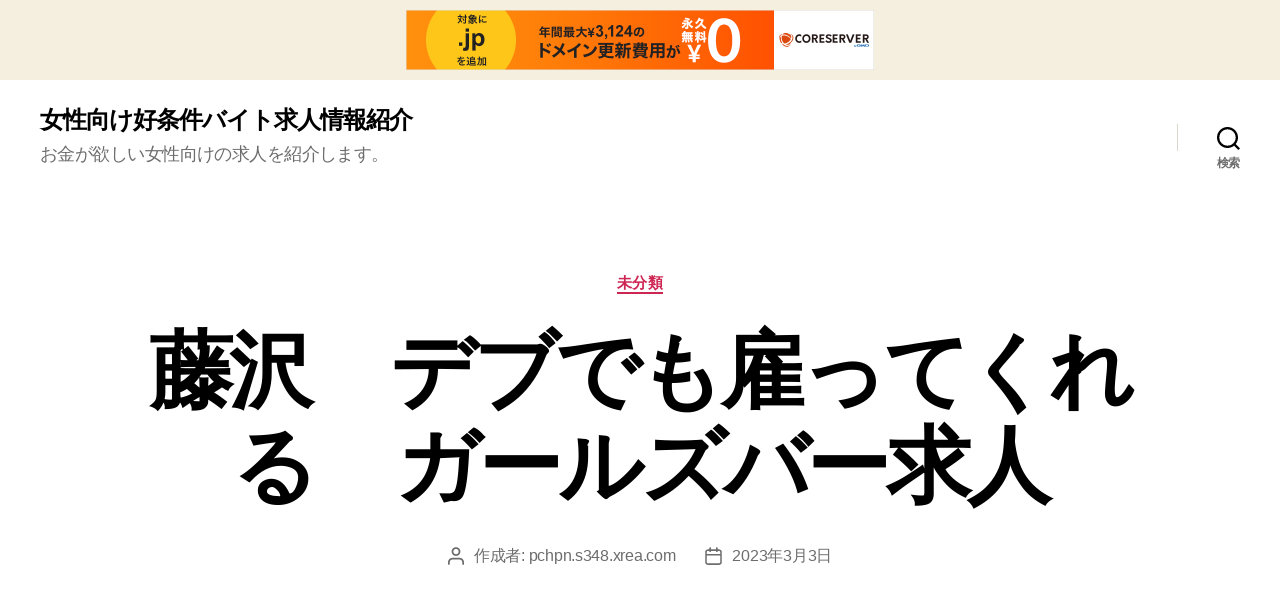

--- FILE ---
content_type: text/html; charset=UTF-8
request_url: http://pchpn.s348.xrea.com/?p=441
body_size: 12626
content:
<!DOCTYPE html>

<html class="no-js" lang="ja">

	<head>

		<meta charset="UTF-8">
		<meta name="viewport" content="width=device-width, initial-scale=1.0" >

		<link rel="profile" href="https://gmpg.org/xfn/11">

		<title>藤沢　デブでも雇ってくれる　ガールズバー求人 &#8211; 女性向け好条件バイト求人情報紹介</title>
<meta name='robots' content='max-image-preview:large' />
<link rel="alternate" type="application/rss+xml" title="女性向け好条件バイト求人情報紹介 &raquo; フィード" href="http://pchpn.s348.xrea.com/?feed=rss2" />
<link rel="alternate" type="application/rss+xml" title="女性向け好条件バイト求人情報紹介 &raquo; コメントフィード" href="http://pchpn.s348.xrea.com/?feed=comments-rss2" />
<script>
window._wpemojiSettings = {"baseUrl":"https:\/\/s.w.org\/images\/core\/emoji\/14.0.0\/72x72\/","ext":".png","svgUrl":"https:\/\/s.w.org\/images\/core\/emoji\/14.0.0\/svg\/","svgExt":".svg","source":{"concatemoji":"http:\/\/pchpn.s348.xrea.com\/wp-includes\/js\/wp-emoji-release.min.js?ver=6.2.8"}};
/*! This file is auto-generated */
!function(e,a,t){var n,r,o,i=a.createElement("canvas"),p=i.getContext&&i.getContext("2d");function s(e,t){p.clearRect(0,0,i.width,i.height),p.fillText(e,0,0);e=i.toDataURL();return p.clearRect(0,0,i.width,i.height),p.fillText(t,0,0),e===i.toDataURL()}function c(e){var t=a.createElement("script");t.src=e,t.defer=t.type="text/javascript",a.getElementsByTagName("head")[0].appendChild(t)}for(o=Array("flag","emoji"),t.supports={everything:!0,everythingExceptFlag:!0},r=0;r<o.length;r++)t.supports[o[r]]=function(e){if(p&&p.fillText)switch(p.textBaseline="top",p.font="600 32px Arial",e){case"flag":return s("\ud83c\udff3\ufe0f\u200d\u26a7\ufe0f","\ud83c\udff3\ufe0f\u200b\u26a7\ufe0f")?!1:!s("\ud83c\uddfa\ud83c\uddf3","\ud83c\uddfa\u200b\ud83c\uddf3")&&!s("\ud83c\udff4\udb40\udc67\udb40\udc62\udb40\udc65\udb40\udc6e\udb40\udc67\udb40\udc7f","\ud83c\udff4\u200b\udb40\udc67\u200b\udb40\udc62\u200b\udb40\udc65\u200b\udb40\udc6e\u200b\udb40\udc67\u200b\udb40\udc7f");case"emoji":return!s("\ud83e\udef1\ud83c\udffb\u200d\ud83e\udef2\ud83c\udfff","\ud83e\udef1\ud83c\udffb\u200b\ud83e\udef2\ud83c\udfff")}return!1}(o[r]),t.supports.everything=t.supports.everything&&t.supports[o[r]],"flag"!==o[r]&&(t.supports.everythingExceptFlag=t.supports.everythingExceptFlag&&t.supports[o[r]]);t.supports.everythingExceptFlag=t.supports.everythingExceptFlag&&!t.supports.flag,t.DOMReady=!1,t.readyCallback=function(){t.DOMReady=!0},t.supports.everything||(n=function(){t.readyCallback()},a.addEventListener?(a.addEventListener("DOMContentLoaded",n,!1),e.addEventListener("load",n,!1)):(e.attachEvent("onload",n),a.attachEvent("onreadystatechange",function(){"complete"===a.readyState&&t.readyCallback()})),(e=t.source||{}).concatemoji?c(e.concatemoji):e.wpemoji&&e.twemoji&&(c(e.twemoji),c(e.wpemoji)))}(window,document,window._wpemojiSettings);
</script>
<style>
img.wp-smiley,
img.emoji {
	display: inline !important;
	border: none !important;
	box-shadow: none !important;
	height: 1em !important;
	width: 1em !important;
	margin: 0 0.07em !important;
	vertical-align: -0.1em !important;
	background: none !important;
	padding: 0 !important;
}
</style>
	<link rel='stylesheet' id='wp-block-library-css' href='http://pchpn.s348.xrea.com/wp-includes/css/dist/block-library/style.min.css?ver=6.2.8' media='all' />
<link rel='stylesheet' id='classic-theme-styles-css' href='http://pchpn.s348.xrea.com/wp-includes/css/classic-themes.min.css?ver=6.2.8' media='all' />
<style id='global-styles-inline-css'>
body{--wp--preset--color--black: #000000;--wp--preset--color--cyan-bluish-gray: #abb8c3;--wp--preset--color--white: #ffffff;--wp--preset--color--pale-pink: #f78da7;--wp--preset--color--vivid-red: #cf2e2e;--wp--preset--color--luminous-vivid-orange: #ff6900;--wp--preset--color--luminous-vivid-amber: #fcb900;--wp--preset--color--light-green-cyan: #7bdcb5;--wp--preset--color--vivid-green-cyan: #00d084;--wp--preset--color--pale-cyan-blue: #8ed1fc;--wp--preset--color--vivid-cyan-blue: #0693e3;--wp--preset--color--vivid-purple: #9b51e0;--wp--preset--color--accent: #cd2653;--wp--preset--color--primary: #000000;--wp--preset--color--secondary: #6d6d6d;--wp--preset--color--subtle-background: #dcd7ca;--wp--preset--color--background: #f5efe0;--wp--preset--gradient--vivid-cyan-blue-to-vivid-purple: linear-gradient(135deg,rgba(6,147,227,1) 0%,rgb(155,81,224) 100%);--wp--preset--gradient--light-green-cyan-to-vivid-green-cyan: linear-gradient(135deg,rgb(122,220,180) 0%,rgb(0,208,130) 100%);--wp--preset--gradient--luminous-vivid-amber-to-luminous-vivid-orange: linear-gradient(135deg,rgba(252,185,0,1) 0%,rgba(255,105,0,1) 100%);--wp--preset--gradient--luminous-vivid-orange-to-vivid-red: linear-gradient(135deg,rgba(255,105,0,1) 0%,rgb(207,46,46) 100%);--wp--preset--gradient--very-light-gray-to-cyan-bluish-gray: linear-gradient(135deg,rgb(238,238,238) 0%,rgb(169,184,195) 100%);--wp--preset--gradient--cool-to-warm-spectrum: linear-gradient(135deg,rgb(74,234,220) 0%,rgb(151,120,209) 20%,rgb(207,42,186) 40%,rgb(238,44,130) 60%,rgb(251,105,98) 80%,rgb(254,248,76) 100%);--wp--preset--gradient--blush-light-purple: linear-gradient(135deg,rgb(255,206,236) 0%,rgb(152,150,240) 100%);--wp--preset--gradient--blush-bordeaux: linear-gradient(135deg,rgb(254,205,165) 0%,rgb(254,45,45) 50%,rgb(107,0,62) 100%);--wp--preset--gradient--luminous-dusk: linear-gradient(135deg,rgb(255,203,112) 0%,rgb(199,81,192) 50%,rgb(65,88,208) 100%);--wp--preset--gradient--pale-ocean: linear-gradient(135deg,rgb(255,245,203) 0%,rgb(182,227,212) 50%,rgb(51,167,181) 100%);--wp--preset--gradient--electric-grass: linear-gradient(135deg,rgb(202,248,128) 0%,rgb(113,206,126) 100%);--wp--preset--gradient--midnight: linear-gradient(135deg,rgb(2,3,129) 0%,rgb(40,116,252) 100%);--wp--preset--duotone--dark-grayscale: url('#wp-duotone-dark-grayscale');--wp--preset--duotone--grayscale: url('#wp-duotone-grayscale');--wp--preset--duotone--purple-yellow: url('#wp-duotone-purple-yellow');--wp--preset--duotone--blue-red: url('#wp-duotone-blue-red');--wp--preset--duotone--midnight: url('#wp-duotone-midnight');--wp--preset--duotone--magenta-yellow: url('#wp-duotone-magenta-yellow');--wp--preset--duotone--purple-green: url('#wp-duotone-purple-green');--wp--preset--duotone--blue-orange: url('#wp-duotone-blue-orange');--wp--preset--font-size--small: 18px;--wp--preset--font-size--medium: 20px;--wp--preset--font-size--large: 26.25px;--wp--preset--font-size--x-large: 42px;--wp--preset--font-size--normal: 21px;--wp--preset--font-size--larger: 32px;--wp--preset--spacing--20: 0.44rem;--wp--preset--spacing--30: 0.67rem;--wp--preset--spacing--40: 1rem;--wp--preset--spacing--50: 1.5rem;--wp--preset--spacing--60: 2.25rem;--wp--preset--spacing--70: 3.38rem;--wp--preset--spacing--80: 5.06rem;--wp--preset--shadow--natural: 6px 6px 9px rgba(0, 0, 0, 0.2);--wp--preset--shadow--deep: 12px 12px 50px rgba(0, 0, 0, 0.4);--wp--preset--shadow--sharp: 6px 6px 0px rgba(0, 0, 0, 0.2);--wp--preset--shadow--outlined: 6px 6px 0px -3px rgba(255, 255, 255, 1), 6px 6px rgba(0, 0, 0, 1);--wp--preset--shadow--crisp: 6px 6px 0px rgba(0, 0, 0, 1);}:where(.is-layout-flex){gap: 0.5em;}body .is-layout-flow > .alignleft{float: left;margin-inline-start: 0;margin-inline-end: 2em;}body .is-layout-flow > .alignright{float: right;margin-inline-start: 2em;margin-inline-end: 0;}body .is-layout-flow > .aligncenter{margin-left: auto !important;margin-right: auto !important;}body .is-layout-constrained > .alignleft{float: left;margin-inline-start: 0;margin-inline-end: 2em;}body .is-layout-constrained > .alignright{float: right;margin-inline-start: 2em;margin-inline-end: 0;}body .is-layout-constrained > .aligncenter{margin-left: auto !important;margin-right: auto !important;}body .is-layout-constrained > :where(:not(.alignleft):not(.alignright):not(.alignfull)){max-width: var(--wp--style--global--content-size);margin-left: auto !important;margin-right: auto !important;}body .is-layout-constrained > .alignwide{max-width: var(--wp--style--global--wide-size);}body .is-layout-flex{display: flex;}body .is-layout-flex{flex-wrap: wrap;align-items: center;}body .is-layout-flex > *{margin: 0;}:where(.wp-block-columns.is-layout-flex){gap: 2em;}.has-black-color{color: var(--wp--preset--color--black) !important;}.has-cyan-bluish-gray-color{color: var(--wp--preset--color--cyan-bluish-gray) !important;}.has-white-color{color: var(--wp--preset--color--white) !important;}.has-pale-pink-color{color: var(--wp--preset--color--pale-pink) !important;}.has-vivid-red-color{color: var(--wp--preset--color--vivid-red) !important;}.has-luminous-vivid-orange-color{color: var(--wp--preset--color--luminous-vivid-orange) !important;}.has-luminous-vivid-amber-color{color: var(--wp--preset--color--luminous-vivid-amber) !important;}.has-light-green-cyan-color{color: var(--wp--preset--color--light-green-cyan) !important;}.has-vivid-green-cyan-color{color: var(--wp--preset--color--vivid-green-cyan) !important;}.has-pale-cyan-blue-color{color: var(--wp--preset--color--pale-cyan-blue) !important;}.has-vivid-cyan-blue-color{color: var(--wp--preset--color--vivid-cyan-blue) !important;}.has-vivid-purple-color{color: var(--wp--preset--color--vivid-purple) !important;}.has-black-background-color{background-color: var(--wp--preset--color--black) !important;}.has-cyan-bluish-gray-background-color{background-color: var(--wp--preset--color--cyan-bluish-gray) !important;}.has-white-background-color{background-color: var(--wp--preset--color--white) !important;}.has-pale-pink-background-color{background-color: var(--wp--preset--color--pale-pink) !important;}.has-vivid-red-background-color{background-color: var(--wp--preset--color--vivid-red) !important;}.has-luminous-vivid-orange-background-color{background-color: var(--wp--preset--color--luminous-vivid-orange) !important;}.has-luminous-vivid-amber-background-color{background-color: var(--wp--preset--color--luminous-vivid-amber) !important;}.has-light-green-cyan-background-color{background-color: var(--wp--preset--color--light-green-cyan) !important;}.has-vivid-green-cyan-background-color{background-color: var(--wp--preset--color--vivid-green-cyan) !important;}.has-pale-cyan-blue-background-color{background-color: var(--wp--preset--color--pale-cyan-blue) !important;}.has-vivid-cyan-blue-background-color{background-color: var(--wp--preset--color--vivid-cyan-blue) !important;}.has-vivid-purple-background-color{background-color: var(--wp--preset--color--vivid-purple) !important;}.has-black-border-color{border-color: var(--wp--preset--color--black) !important;}.has-cyan-bluish-gray-border-color{border-color: var(--wp--preset--color--cyan-bluish-gray) !important;}.has-white-border-color{border-color: var(--wp--preset--color--white) !important;}.has-pale-pink-border-color{border-color: var(--wp--preset--color--pale-pink) !important;}.has-vivid-red-border-color{border-color: var(--wp--preset--color--vivid-red) !important;}.has-luminous-vivid-orange-border-color{border-color: var(--wp--preset--color--luminous-vivid-orange) !important;}.has-luminous-vivid-amber-border-color{border-color: var(--wp--preset--color--luminous-vivid-amber) !important;}.has-light-green-cyan-border-color{border-color: var(--wp--preset--color--light-green-cyan) !important;}.has-vivid-green-cyan-border-color{border-color: var(--wp--preset--color--vivid-green-cyan) !important;}.has-pale-cyan-blue-border-color{border-color: var(--wp--preset--color--pale-cyan-blue) !important;}.has-vivid-cyan-blue-border-color{border-color: var(--wp--preset--color--vivid-cyan-blue) !important;}.has-vivid-purple-border-color{border-color: var(--wp--preset--color--vivid-purple) !important;}.has-vivid-cyan-blue-to-vivid-purple-gradient-background{background: var(--wp--preset--gradient--vivid-cyan-blue-to-vivid-purple) !important;}.has-light-green-cyan-to-vivid-green-cyan-gradient-background{background: var(--wp--preset--gradient--light-green-cyan-to-vivid-green-cyan) !important;}.has-luminous-vivid-amber-to-luminous-vivid-orange-gradient-background{background: var(--wp--preset--gradient--luminous-vivid-amber-to-luminous-vivid-orange) !important;}.has-luminous-vivid-orange-to-vivid-red-gradient-background{background: var(--wp--preset--gradient--luminous-vivid-orange-to-vivid-red) !important;}.has-very-light-gray-to-cyan-bluish-gray-gradient-background{background: var(--wp--preset--gradient--very-light-gray-to-cyan-bluish-gray) !important;}.has-cool-to-warm-spectrum-gradient-background{background: var(--wp--preset--gradient--cool-to-warm-spectrum) !important;}.has-blush-light-purple-gradient-background{background: var(--wp--preset--gradient--blush-light-purple) !important;}.has-blush-bordeaux-gradient-background{background: var(--wp--preset--gradient--blush-bordeaux) !important;}.has-luminous-dusk-gradient-background{background: var(--wp--preset--gradient--luminous-dusk) !important;}.has-pale-ocean-gradient-background{background: var(--wp--preset--gradient--pale-ocean) !important;}.has-electric-grass-gradient-background{background: var(--wp--preset--gradient--electric-grass) !important;}.has-midnight-gradient-background{background: var(--wp--preset--gradient--midnight) !important;}.has-small-font-size{font-size: var(--wp--preset--font-size--small) !important;}.has-medium-font-size{font-size: var(--wp--preset--font-size--medium) !important;}.has-large-font-size{font-size: var(--wp--preset--font-size--large) !important;}.has-x-large-font-size{font-size: var(--wp--preset--font-size--x-large) !important;}
.wp-block-navigation a:where(:not(.wp-element-button)){color: inherit;}
:where(.wp-block-columns.is-layout-flex){gap: 2em;}
.wp-block-pullquote{font-size: 1.5em;line-height: 1.6;}
</style>
<link rel='stylesheet' id='twentytwenty-style-css' href='http://pchpn.s348.xrea.com/wp-content/themes/twentytwenty/style.css?ver=1.5' media='all' />
<style id='twentytwenty-style-inline-css'>
.color-accent,.color-accent-hover:hover,.color-accent-hover:focus,:root .has-accent-color,.has-drop-cap:not(:focus):first-letter,.wp-block-button.is-style-outline,a { color: #cd2653; }blockquote,.border-color-accent,.border-color-accent-hover:hover,.border-color-accent-hover:focus { border-color: #cd2653; }button,.button,.faux-button,.wp-block-button__link,.wp-block-file .wp-block-file__button,input[type="button"],input[type="reset"],input[type="submit"],.bg-accent,.bg-accent-hover:hover,.bg-accent-hover:focus,:root .has-accent-background-color,.comment-reply-link { background-color: #cd2653; }.fill-children-accent,.fill-children-accent * { fill: #cd2653; }body,.entry-title a,:root .has-primary-color { color: #000000; }:root .has-primary-background-color { background-color: #000000; }cite,figcaption,.wp-caption-text,.post-meta,.entry-content .wp-block-archives li,.entry-content .wp-block-categories li,.entry-content .wp-block-latest-posts li,.wp-block-latest-comments__comment-date,.wp-block-latest-posts__post-date,.wp-block-embed figcaption,.wp-block-image figcaption,.wp-block-pullquote cite,.comment-metadata,.comment-respond .comment-notes,.comment-respond .logged-in-as,.pagination .dots,.entry-content hr:not(.has-background),hr.styled-separator,:root .has-secondary-color { color: #6d6d6d; }:root .has-secondary-background-color { background-color: #6d6d6d; }pre,fieldset,input,textarea,table,table *,hr { border-color: #dcd7ca; }caption,code,code,kbd,samp,.wp-block-table.is-style-stripes tbody tr:nth-child(odd),:root .has-subtle-background-background-color { background-color: #dcd7ca; }.wp-block-table.is-style-stripes { border-bottom-color: #dcd7ca; }.wp-block-latest-posts.is-grid li { border-top-color: #dcd7ca; }:root .has-subtle-background-color { color: #dcd7ca; }body:not(.overlay-header) .primary-menu > li > a,body:not(.overlay-header) .primary-menu > li > .icon,.modal-menu a,.footer-menu a, .footer-widgets a,#site-footer .wp-block-button.is-style-outline,.wp-block-pullquote:before,.singular:not(.overlay-header) .entry-header a,.archive-header a,.header-footer-group .color-accent,.header-footer-group .color-accent-hover:hover { color: #cd2653; }.social-icons a,#site-footer button:not(.toggle),#site-footer .button,#site-footer .faux-button,#site-footer .wp-block-button__link,#site-footer .wp-block-file__button,#site-footer input[type="button"],#site-footer input[type="reset"],#site-footer input[type="submit"] { background-color: #cd2653; }.header-footer-group,body:not(.overlay-header) #site-header .toggle,.menu-modal .toggle { color: #000000; }body:not(.overlay-header) .primary-menu ul { background-color: #000000; }body:not(.overlay-header) .primary-menu > li > ul:after { border-bottom-color: #000000; }body:not(.overlay-header) .primary-menu ul ul:after { border-left-color: #000000; }.site-description,body:not(.overlay-header) .toggle-inner .toggle-text,.widget .post-date,.widget .rss-date,.widget_archive li,.widget_categories li,.widget cite,.widget_pages li,.widget_meta li,.widget_nav_menu li,.powered-by-wordpress,.to-the-top,.singular .entry-header .post-meta,.singular:not(.overlay-header) .entry-header .post-meta a { color: #6d6d6d; }.header-footer-group pre,.header-footer-group fieldset,.header-footer-group input,.header-footer-group textarea,.header-footer-group table,.header-footer-group table *,.footer-nav-widgets-wrapper,#site-footer,.menu-modal nav *,.footer-widgets-outer-wrapper,.footer-top { border-color: #dcd7ca; }.header-footer-group table caption,body:not(.overlay-header) .header-inner .toggle-wrapper::before { background-color: #dcd7ca; }
body,input,textarea,button,.button,.faux-button,.wp-block-button__link,.wp-block-file__button,.has-drop-cap:not(:focus)::first-letter,.has-drop-cap:not(:focus)::first-letter,.entry-content .wp-block-archives,.entry-content .wp-block-categories,.entry-content .wp-block-cover-image,.entry-content .wp-block-latest-comments,.entry-content .wp-block-latest-posts,.entry-content .wp-block-pullquote,.entry-content .wp-block-quote.is-large,.entry-content .wp-block-quote.is-style-large,.entry-content .wp-block-archives *,.entry-content .wp-block-categories *,.entry-content .wp-block-latest-posts *,.entry-content .wp-block-latest-comments *,.entry-content p,.entry-content ol,.entry-content ul,.entry-content dl,.entry-content dt,.entry-content cite,.entry-content figcaption,.entry-content .wp-caption-text,.comment-content p,.comment-content ol,.comment-content ul,.comment-content dl,.comment-content dt,.comment-content cite,.comment-content figcaption,.comment-content .wp-caption-text,.widget_text p,.widget_text ol,.widget_text ul,.widget_text dl,.widget_text dt,.widget-content .rssSummary,.widget-content cite,.widget-content figcaption,.widget-content .wp-caption-text { font-family: sans-serif; }
</style>
<link rel='stylesheet' id='twentytwenty-print-style-css' href='http://pchpn.s348.xrea.com/wp-content/themes/twentytwenty/print.css?ver=1.5' media='print' />
<script src='http://pchpn.s348.xrea.com/wp-content/themes/twentytwenty/assets/js/index.js?ver=1.5' id='twentytwenty-js-js' async></script>
<link rel="https://api.w.org/" href="http://pchpn.s348.xrea.com/index.php?rest_route=/" /><link rel="alternate" type="application/json" href="http://pchpn.s348.xrea.com/index.php?rest_route=/wp/v2/posts/441" /><link rel="EditURI" type="application/rsd+xml" title="RSD" href="http://pchpn.s348.xrea.com/xmlrpc.php?rsd" />
<link rel="wlwmanifest" type="application/wlwmanifest+xml" href="http://pchpn.s348.xrea.com/wp-includes/wlwmanifest.xml" />
<meta name="generator" content="WordPress 6.2.8" />
<link rel="canonical" href="http://pchpn.s348.xrea.com/?p=441" />
<link rel='shortlink' href='http://pchpn.s348.xrea.com/?p=441' />
<link rel="alternate" type="application/json+oembed" href="http://pchpn.s348.xrea.com/index.php?rest_route=%2Foembed%2F1.0%2Fembed&#038;url=http%3A%2F%2Fpchpn.s348.xrea.com%2F%3Fp%3D441" />
<link rel="alternate" type="text/xml+oembed" href="http://pchpn.s348.xrea.com/index.php?rest_route=%2Foembed%2F1.0%2Fembed&#038;url=http%3A%2F%2Fpchpn.s348.xrea.com%2F%3Fp%3D441&#038;format=xml" />
	<script>document.documentElement.className = document.documentElement.className.replace( 'no-js', 'js' );</script>
	
	
<script type="text/javascript" charset="UTF-8" src="//cache1.value-domain.com/xrea_header.js" async="async"></script>
</head>

	<body class="post-template-default single single-post postid-441 single-format-standard wp-embed-responsive singular enable-search-modal missing-post-thumbnail has-single-pagination showing-comments show-avatars footer-top-visible">

		<a class="skip-link screen-reader-text" href="#site-content">コンテンツへスキップ</a><svg xmlns="http://www.w3.org/2000/svg" viewBox="0 0 0 0" width="0" height="0" focusable="false" role="none" style="visibility: hidden; position: absolute; left: -9999px; overflow: hidden;" ><defs><filter id="wp-duotone-dark-grayscale"><feColorMatrix color-interpolation-filters="sRGB" type="matrix" values=" .299 .587 .114 0 0 .299 .587 .114 0 0 .299 .587 .114 0 0 .299 .587 .114 0 0 " /><feComponentTransfer color-interpolation-filters="sRGB" ><feFuncR type="table" tableValues="0 0.49803921568627" /><feFuncG type="table" tableValues="0 0.49803921568627" /><feFuncB type="table" tableValues="0 0.49803921568627" /><feFuncA type="table" tableValues="1 1" /></feComponentTransfer><feComposite in2="SourceGraphic" operator="in" /></filter></defs></svg><svg xmlns="http://www.w3.org/2000/svg" viewBox="0 0 0 0" width="0" height="0" focusable="false" role="none" style="visibility: hidden; position: absolute; left: -9999px; overflow: hidden;" ><defs><filter id="wp-duotone-grayscale"><feColorMatrix color-interpolation-filters="sRGB" type="matrix" values=" .299 .587 .114 0 0 .299 .587 .114 0 0 .299 .587 .114 0 0 .299 .587 .114 0 0 " /><feComponentTransfer color-interpolation-filters="sRGB" ><feFuncR type="table" tableValues="0 1" /><feFuncG type="table" tableValues="0 1" /><feFuncB type="table" tableValues="0 1" /><feFuncA type="table" tableValues="1 1" /></feComponentTransfer><feComposite in2="SourceGraphic" operator="in" /></filter></defs></svg><svg xmlns="http://www.w3.org/2000/svg" viewBox="0 0 0 0" width="0" height="0" focusable="false" role="none" style="visibility: hidden; position: absolute; left: -9999px; overflow: hidden;" ><defs><filter id="wp-duotone-purple-yellow"><feColorMatrix color-interpolation-filters="sRGB" type="matrix" values=" .299 .587 .114 0 0 .299 .587 .114 0 0 .299 .587 .114 0 0 .299 .587 .114 0 0 " /><feComponentTransfer color-interpolation-filters="sRGB" ><feFuncR type="table" tableValues="0.54901960784314 0.98823529411765" /><feFuncG type="table" tableValues="0 1" /><feFuncB type="table" tableValues="0.71764705882353 0.25490196078431" /><feFuncA type="table" tableValues="1 1" /></feComponentTransfer><feComposite in2="SourceGraphic" operator="in" /></filter></defs></svg><svg xmlns="http://www.w3.org/2000/svg" viewBox="0 0 0 0" width="0" height="0" focusable="false" role="none" style="visibility: hidden; position: absolute; left: -9999px; overflow: hidden;" ><defs><filter id="wp-duotone-blue-red"><feColorMatrix color-interpolation-filters="sRGB" type="matrix" values=" .299 .587 .114 0 0 .299 .587 .114 0 0 .299 .587 .114 0 0 .299 .587 .114 0 0 " /><feComponentTransfer color-interpolation-filters="sRGB" ><feFuncR type="table" tableValues="0 1" /><feFuncG type="table" tableValues="0 0.27843137254902" /><feFuncB type="table" tableValues="0.5921568627451 0.27843137254902" /><feFuncA type="table" tableValues="1 1" /></feComponentTransfer><feComposite in2="SourceGraphic" operator="in" /></filter></defs></svg><svg xmlns="http://www.w3.org/2000/svg" viewBox="0 0 0 0" width="0" height="0" focusable="false" role="none" style="visibility: hidden; position: absolute; left: -9999px; overflow: hidden;" ><defs><filter id="wp-duotone-midnight"><feColorMatrix color-interpolation-filters="sRGB" type="matrix" values=" .299 .587 .114 0 0 .299 .587 .114 0 0 .299 .587 .114 0 0 .299 .587 .114 0 0 " /><feComponentTransfer color-interpolation-filters="sRGB" ><feFuncR type="table" tableValues="0 0" /><feFuncG type="table" tableValues="0 0.64705882352941" /><feFuncB type="table" tableValues="0 1" /><feFuncA type="table" tableValues="1 1" /></feComponentTransfer><feComposite in2="SourceGraphic" operator="in" /></filter></defs></svg><svg xmlns="http://www.w3.org/2000/svg" viewBox="0 0 0 0" width="0" height="0" focusable="false" role="none" style="visibility: hidden; position: absolute; left: -9999px; overflow: hidden;" ><defs><filter id="wp-duotone-magenta-yellow"><feColorMatrix color-interpolation-filters="sRGB" type="matrix" values=" .299 .587 .114 0 0 .299 .587 .114 0 0 .299 .587 .114 0 0 .299 .587 .114 0 0 " /><feComponentTransfer color-interpolation-filters="sRGB" ><feFuncR type="table" tableValues="0.78039215686275 1" /><feFuncG type="table" tableValues="0 0.94901960784314" /><feFuncB type="table" tableValues="0.35294117647059 0.47058823529412" /><feFuncA type="table" tableValues="1 1" /></feComponentTransfer><feComposite in2="SourceGraphic" operator="in" /></filter></defs></svg><svg xmlns="http://www.w3.org/2000/svg" viewBox="0 0 0 0" width="0" height="0" focusable="false" role="none" style="visibility: hidden; position: absolute; left: -9999px; overflow: hidden;" ><defs><filter id="wp-duotone-purple-green"><feColorMatrix color-interpolation-filters="sRGB" type="matrix" values=" .299 .587 .114 0 0 .299 .587 .114 0 0 .299 .587 .114 0 0 .299 .587 .114 0 0 " /><feComponentTransfer color-interpolation-filters="sRGB" ><feFuncR type="table" tableValues="0.65098039215686 0.40392156862745" /><feFuncG type="table" tableValues="0 1" /><feFuncB type="table" tableValues="0.44705882352941 0.4" /><feFuncA type="table" tableValues="1 1" /></feComponentTransfer><feComposite in2="SourceGraphic" operator="in" /></filter></defs></svg><svg xmlns="http://www.w3.org/2000/svg" viewBox="0 0 0 0" width="0" height="0" focusable="false" role="none" style="visibility: hidden; position: absolute; left: -9999px; overflow: hidden;" ><defs><filter id="wp-duotone-blue-orange"><feColorMatrix color-interpolation-filters="sRGB" type="matrix" values=" .299 .587 .114 0 0 .299 .587 .114 0 0 .299 .587 .114 0 0 .299 .587 .114 0 0 " /><feComponentTransfer color-interpolation-filters="sRGB" ><feFuncR type="table" tableValues="0.098039215686275 1" /><feFuncG type="table" tableValues="0 0.66274509803922" /><feFuncB type="table" tableValues="0.84705882352941 0.41960784313725" /><feFuncA type="table" tableValues="1 1" /></feComponentTransfer><feComposite in2="SourceGraphic" operator="in" /></filter></defs></svg>
		<header id="site-header" class="header-footer-group" role="banner">

			<div class="header-inner section-inner">

				<div class="header-titles-wrapper">

					
						<button class="toggle search-toggle mobile-search-toggle" data-toggle-target=".search-modal" data-toggle-body-class="showing-search-modal" data-set-focus=".search-modal .search-field" aria-expanded="false">
							<span class="toggle-inner">
								<span class="toggle-icon">
									<svg class="svg-icon" aria-hidden="true" role="img" focusable="false" xmlns="http://www.w3.org/2000/svg" width="23" height="23" viewBox="0 0 23 23"><path d="M38.710696,48.0601792 L43,52.3494831 L41.3494831,54 L37.0601792,49.710696 C35.2632422,51.1481185 32.9839107,52.0076499 30.5038249,52.0076499 C24.7027226,52.0076499 20,47.3049272 20,41.5038249 C20,35.7027226 24.7027226,31 30.5038249,31 C36.3049272,31 41.0076499,35.7027226 41.0076499,41.5038249 C41.0076499,43.9839107 40.1481185,46.2632422 38.710696,48.0601792 Z M36.3875844,47.1716785 C37.8030221,45.7026647 38.6734666,43.7048964 38.6734666,41.5038249 C38.6734666,36.9918565 35.0157934,33.3341833 30.5038249,33.3341833 C25.9918565,33.3341833 22.3341833,36.9918565 22.3341833,41.5038249 C22.3341833,46.0157934 25.9918565,49.6734666 30.5038249,49.6734666 C32.7048964,49.6734666 34.7026647,48.8030221 36.1716785,47.3875844 C36.2023931,47.347638 36.2360451,47.3092237 36.2726343,47.2726343 C36.3092237,47.2360451 36.347638,47.2023931 36.3875844,47.1716785 Z" transform="translate(-20 -31)" /></svg>								</span>
								<span class="toggle-text">検索</span>
							</span>
						</button><!-- .search-toggle -->

					
					<div class="header-titles">

						<div class="site-title faux-heading"><a href="http://pchpn.s348.xrea.com/">女性向け好条件バイト求人情報紹介</a></div><div class="site-description">お金が欲しい女性向けの求人を紹介します。</div><!-- .site-description -->
					</div><!-- .header-titles -->

					<button class="toggle nav-toggle mobile-nav-toggle" data-toggle-target=".menu-modal"  data-toggle-body-class="showing-menu-modal" aria-expanded="false" data-set-focus=".close-nav-toggle">
						<span class="toggle-inner">
							<span class="toggle-icon">
								<svg class="svg-icon" aria-hidden="true" role="img" focusable="false" xmlns="http://www.w3.org/2000/svg" width="26" height="7" viewBox="0 0 26 7"><path fill-rule="evenodd" d="M332.5,45 C330.567003,45 329,43.4329966 329,41.5 C329,39.5670034 330.567003,38 332.5,38 C334.432997,38 336,39.5670034 336,41.5 C336,43.4329966 334.432997,45 332.5,45 Z M342,45 C340.067003,45 338.5,43.4329966 338.5,41.5 C338.5,39.5670034 340.067003,38 342,38 C343.932997,38 345.5,39.5670034 345.5,41.5 C345.5,43.4329966 343.932997,45 342,45 Z M351.5,45 C349.567003,45 348,43.4329966 348,41.5 C348,39.5670034 349.567003,38 351.5,38 C353.432997,38 355,39.5670034 355,41.5 C355,43.4329966 353.432997,45 351.5,45 Z" transform="translate(-329 -38)" /></svg>							</span>
							<span class="toggle-text">メニュー</span>
						</span>
					</button><!-- .nav-toggle -->

				</div><!-- .header-titles-wrapper -->

				<div class="header-navigation-wrapper">

					
							<nav class="primary-menu-wrapper" aria-label="水平" role="navigation">

								<ul class="primary-menu reset-list-style">

								
								</ul>

							</nav><!-- .primary-menu-wrapper -->

						
						<div class="header-toggles hide-no-js">

						
							<div class="toggle-wrapper search-toggle-wrapper">

								<button class="toggle search-toggle desktop-search-toggle" data-toggle-target=".search-modal" data-toggle-body-class="showing-search-modal" data-set-focus=".search-modal .search-field" aria-expanded="false">
									<span class="toggle-inner">
										<svg class="svg-icon" aria-hidden="true" role="img" focusable="false" xmlns="http://www.w3.org/2000/svg" width="23" height="23" viewBox="0 0 23 23"><path d="M38.710696,48.0601792 L43,52.3494831 L41.3494831,54 L37.0601792,49.710696 C35.2632422,51.1481185 32.9839107,52.0076499 30.5038249,52.0076499 C24.7027226,52.0076499 20,47.3049272 20,41.5038249 C20,35.7027226 24.7027226,31 30.5038249,31 C36.3049272,31 41.0076499,35.7027226 41.0076499,41.5038249 C41.0076499,43.9839107 40.1481185,46.2632422 38.710696,48.0601792 Z M36.3875844,47.1716785 C37.8030221,45.7026647 38.6734666,43.7048964 38.6734666,41.5038249 C38.6734666,36.9918565 35.0157934,33.3341833 30.5038249,33.3341833 C25.9918565,33.3341833 22.3341833,36.9918565 22.3341833,41.5038249 C22.3341833,46.0157934 25.9918565,49.6734666 30.5038249,49.6734666 C32.7048964,49.6734666 34.7026647,48.8030221 36.1716785,47.3875844 C36.2023931,47.347638 36.2360451,47.3092237 36.2726343,47.2726343 C36.3092237,47.2360451 36.347638,47.2023931 36.3875844,47.1716785 Z" transform="translate(-20 -31)" /></svg>										<span class="toggle-text">検索</span>
									</span>
								</button><!-- .search-toggle -->

							</div>

							
						</div><!-- .header-toggles -->
						
				</div><!-- .header-navigation-wrapper -->

			</div><!-- .header-inner -->

			<div class="search-modal cover-modal header-footer-group" data-modal-target-string=".search-modal">

	<div class="search-modal-inner modal-inner">

		<div class="section-inner">

			<form role="search" aria-label="検索対象:" method="get" class="search-form" action="http://pchpn.s348.xrea.com/">
	<label for="search-form-1">
		<span class="screen-reader-text">検索対象:</span>
		<input type="search" id="search-form-1" class="search-field" placeholder="検索 &hellip;" value="" name="s" />
	</label>
	<input type="submit" class="search-submit" value="検索" />
</form>

			<button class="toggle search-untoggle close-search-toggle fill-children-current-color" data-toggle-target=".search-modal" data-toggle-body-class="showing-search-modal" data-set-focus=".search-modal .search-field" aria-expanded="false">
				<span class="screen-reader-text">検索を閉じる</span>
				<svg class="svg-icon" aria-hidden="true" role="img" focusable="false" xmlns="http://www.w3.org/2000/svg" width="16" height="16" viewBox="0 0 16 16"><polygon fill="" fill-rule="evenodd" points="6.852 7.649 .399 1.195 1.445 .149 7.899 6.602 14.352 .149 15.399 1.195 8.945 7.649 15.399 14.102 14.352 15.149 7.899 8.695 1.445 15.149 .399 14.102" /></svg>			</button><!-- .search-toggle -->

		</div><!-- .section-inner -->

	</div><!-- .search-modal-inner -->

</div><!-- .menu-modal -->

		</header><!-- #site-header -->

		
<div class="menu-modal cover-modal header-footer-group" data-modal-target-string=".menu-modal">

	<div class="menu-modal-inner modal-inner">

		<div class="menu-wrapper section-inner">

			<div class="menu-top">

				<button class="toggle close-nav-toggle fill-children-current-color" data-toggle-target=".menu-modal" data-toggle-body-class="showing-menu-modal" aria-expanded="false" data-set-focus=".menu-modal">
					<span class="toggle-text">メニューを閉じる</span>
					<svg class="svg-icon" aria-hidden="true" role="img" focusable="false" xmlns="http://www.w3.org/2000/svg" width="16" height="16" viewBox="0 0 16 16"><polygon fill="" fill-rule="evenodd" points="6.852 7.649 .399 1.195 1.445 .149 7.899 6.602 14.352 .149 15.399 1.195 8.945 7.649 15.399 14.102 14.352 15.149 7.899 8.695 1.445 15.149 .399 14.102" /></svg>				</button><!-- .nav-toggle -->

				
					<nav class="mobile-menu" aria-label="モバイル" role="navigation">

						<ul class="modal-menu reset-list-style">

						
						</ul>

					</nav>

					
			</div><!-- .menu-top -->

			<div class="menu-bottom">

				
			</div><!-- .menu-bottom -->

		</div><!-- .menu-wrapper -->

	</div><!-- .menu-modal-inner -->

</div><!-- .menu-modal -->

<main id="site-content" role="main">

	
<article class="post-441 post type-post status-publish format-standard hentry category-uncategorized" id="post-441">

	
<header class="entry-header has-text-align-center header-footer-group">

	<div class="entry-header-inner section-inner medium">

		
			<div class="entry-categories">
				<span class="screen-reader-text">カテゴリー</span>
				<div class="entry-categories-inner">
					<a href="http://pchpn.s348.xrea.com/?cat=1" rel="category">未分類</a>				</div><!-- .entry-categories-inner -->
			</div><!-- .entry-categories -->

			<h1 class="entry-title">藤沢　デブでも雇ってくれる　ガールズバー求人</h1>
		<div class="post-meta-wrapper post-meta-single post-meta-single-top">

			<ul class="post-meta">

									<li class="post-author meta-wrapper">
						<span class="meta-icon">
							<span class="screen-reader-text">投稿者</span>
							<svg class="svg-icon" aria-hidden="true" role="img" focusable="false" xmlns="http://www.w3.org/2000/svg" width="18" height="20" viewBox="0 0 18 20"><path fill="" d="M18,19 C18,19.5522847 17.5522847,20 17,20 C16.4477153,20 16,19.5522847 16,19 L16,17 C16,15.3431458 14.6568542,14 13,14 L5,14 C3.34314575,14 2,15.3431458 2,17 L2,19 C2,19.5522847 1.55228475,20 1,20 C0.44771525,20 0,19.5522847 0,19 L0,17 C0,14.2385763 2.23857625,12 5,12 L13,12 C15.7614237,12 18,14.2385763 18,17 L18,19 Z M9,10 C6.23857625,10 4,7.76142375 4,5 C4,2.23857625 6.23857625,0 9,0 C11.7614237,0 14,2.23857625 14,5 C14,7.76142375 11.7614237,10 9,10 Z M9,8 C10.6568542,8 12,6.65685425 12,5 C12,3.34314575 10.6568542,2 9,2 C7.34314575,2 6,3.34314575 6,5 C6,6.65685425 7.34314575,8 9,8 Z" /></svg>						</span>
						<span class="meta-text">
							作成者: <a href="http://pchpn.s348.xrea.com/?author=1">pchpn.s348.xrea.com</a>						</span>
					</li>
										<li class="post-date meta-wrapper">
						<span class="meta-icon">
							<span class="screen-reader-text">投稿日</span>
							<svg class="svg-icon" aria-hidden="true" role="img" focusable="false" xmlns="http://www.w3.org/2000/svg" width="18" height="19" viewBox="0 0 18 19"><path fill="" d="M4.60069444,4.09375 L3.25,4.09375 C2.47334957,4.09375 1.84375,4.72334957 1.84375,5.5 L1.84375,7.26736111 L16.15625,7.26736111 L16.15625,5.5 C16.15625,4.72334957 15.5266504,4.09375 14.75,4.09375 L13.3993056,4.09375 L13.3993056,4.55555556 C13.3993056,5.02154581 13.0215458,5.39930556 12.5555556,5.39930556 C12.0895653,5.39930556 11.7118056,5.02154581 11.7118056,4.55555556 L11.7118056,4.09375 L6.28819444,4.09375 L6.28819444,4.55555556 C6.28819444,5.02154581 5.9104347,5.39930556 5.44444444,5.39930556 C4.97845419,5.39930556 4.60069444,5.02154581 4.60069444,4.55555556 L4.60069444,4.09375 Z M6.28819444,2.40625 L11.7118056,2.40625 L11.7118056,1 C11.7118056,0.534009742 12.0895653,0.15625 12.5555556,0.15625 C13.0215458,0.15625 13.3993056,0.534009742 13.3993056,1 L13.3993056,2.40625 L14.75,2.40625 C16.4586309,2.40625 17.84375,3.79136906 17.84375,5.5 L17.84375,15.875 C17.84375,17.5836309 16.4586309,18.96875 14.75,18.96875 L3.25,18.96875 C1.54136906,18.96875 0.15625,17.5836309 0.15625,15.875 L0.15625,5.5 C0.15625,3.79136906 1.54136906,2.40625 3.25,2.40625 L4.60069444,2.40625 L4.60069444,1 C4.60069444,0.534009742 4.97845419,0.15625 5.44444444,0.15625 C5.9104347,0.15625 6.28819444,0.534009742 6.28819444,1 L6.28819444,2.40625 Z M1.84375,8.95486111 L1.84375,15.875 C1.84375,16.6516504 2.47334957,17.28125 3.25,17.28125 L14.75,17.28125 C15.5266504,17.28125 16.15625,16.6516504 16.15625,15.875 L16.15625,8.95486111 L1.84375,8.95486111 Z" /></svg>						</span>
						<span class="meta-text">
							<a href="http://pchpn.s348.xrea.com/?p=441">2023年3月3日</a>
						</span>
					</li>
					
			</ul><!-- .post-meta -->

		</div><!-- .post-meta-wrapper -->

		
	</div><!-- .entry-header-inner -->

</header><!-- .entry-header -->

	<div class="post-inner thin ">

		<div class="entry-content">

			<p>訳あるので賃金が高額でお金を沢山稼げるアルバイトで稼ぎたい女の子はこちら！目標があるから時給が良くていっぱい稼げるアルバイトをしたいけど、太め体型だからと諦めてる神奈川県の人も、残念ながら居ると思います。<br />ですが、↑に掲載してる水商売求人仲介サイトなら、40を過ぎててもバイトをしていっぱいお金を稼げる藤沢の日払いですぐに稼ぐ事が可能なガールズバーのホステス求人や、藤沢のデブでも雇ってくれるいちゃキャバのホステス求人を斡旋して貰えます。<br />ですから、登録してみてください。<br />借金を返さないといけないから賃金が良いアルバイトをしたいなら40近くてもＯＫです。<br />40歳を超えている沢山稼ぎたい訳がある女性に最適です♪40代の結婚してるけど神奈川県の女性で、チェーン店とかの普通の仕事をしてるなら、試しに藤沢の40代でも働ける、40代歓迎のガールズバーのホステスの仕事や、デブでも雇ってくれる藤沢の水商売のコンパニオンの仕事を、当ページに載せている夜の仕事求人サイトに参加して、アルバイトをしてみると良いのでは無いでしょうか？ファミレス等の通常のバイトより時給が良いアルバイトをしたいならこちら！週に5日キツいのを我慢して普通の女の子がやるようなアルバイトをしてるなら、試しに藤沢の全額日払い可で、すぐにお金を稼ぐ事が可能なガールズバーのコンパニオンや、藤沢のデブでも雇ってくれる派遣キャバで一度ホステスの仕事をして今すぐお金を稼ぎませんか？ファミレスの普通の仕事いっぱいお金を稼ぎたい訳があるならナイトワーク！若くなくてもお金をいっぱい稼ぎたいならバイト求人紹介サイトへ！こちらに載せている優良な夜の仕事求人サイトでしたら、太め体型でも仕事をしてお金を今すぐ稼ぐ事が可能な藤沢のデブでも雇ってくれるいちゃキャバでフロアレディのバイトをするつもりだけど、醜女だからと応募するか迷ってる神奈川県の女の子に良いです。<br />若くなくてもお金を稼ぎたい訳があるなら面接を受けてみてください。<br />給料が高額で稼げるアルバイトを紹介して貰うなら水商売求人紹介サイトへ！藤沢の日払い可で、今すぐお金を稼ぐ事が出来るガールズバーのコンパニオン求人や、藤沢のデブでも雇ってくれる昼キャバのキャスト求人を紹介して欲しいなら女性向けバイト求人サイトに登録してみると良いでしょう。<br />給料が良いバイトを探してる女性なら年増でも大丈夫です。</p>
<div align="center"><a href="https://night-work.sakura.ne.jp/click/nightwork"><img decoding="async" src="https://night-work.sakura.ne.jp/click/nightwork_banner" width="300" height="250" border="0" /></a></div>
<p><span id="more-441"></span>好みの系統じゃないどころか、嫌いな系統の客とプレイをするピンサロをやるのは女性からすると辛いです。<br />なので、給料が良い仕事をしたいなら、体験で今すぐ働ける藤沢のガールズバーのキャストの仕事や、ぽっちゃりでも採用してくれる藤沢のガールズバーの店員の仕事をやってみませんか？借金があるのでお金が今すぐ必要な女性は夜のアルバイトで稼ぎませんか？訳があって早めにお金が欲しい神奈川県の女性が居ましたら、このサイトに掲載してる当サイトお勧めの優良なバイト求人情報サイトを利用して、藤沢のデブでも雇ってくれる水商売のフロアレディ求人や、30代でも働ける、30代歓迎の藤沢のガールズバーのホステスをしてみてください。<br />借金がいっぱいあるのですぐにお金が必要な時給が高いバイトをしたい女性はこちら！キャバクラと違い同伴をしなくても良いバイトはホテヘルくらいです。<br />賃金が良いバイトをしたいけど、回春エステは考えられないという神奈川県の女性は、週に6日辛いのを我慢して風俗をやるより、試しに藤沢のデブでも雇ってくれるガールズバーの店員や、外見不問の藤沢の夜のアルバイトのコンパニオンを試してみると良いでしょう。<br />思っていたと比較すると稼げるので、ハンドヘルスはしなくていいです。<br />藤沢のガールズバーは想定より稼げるので、いっぱいお金を稼ぎたい事情があるから藤沢のアロマエステでバイトをしている神奈川県の子はしてみませんか？こちらに掲載してるバイト求人紹介サイトは利用料は掛かりません。<br />藤沢のぽちゃでも働ける、ぽちゃOKのガールズバーのホステス求人や、藤沢のデブでも雇ってくれるスナックのキャスト求人を紹介して貰っていっぱい稼ぎたい事情があるなら、こちらの女性向けアルバイト求人仲介サイトが、好条件の求人がある、当サイトお勧めのアルバイト求人仲介サイトなので、試しに利用して働いてみると良いでしょう。<br />予想と比較すると賃金が高額なのでファミレスとかの通常の仕事のは戻れません。</p>
<div align="center"><a href="https://night-work.sakura.ne.jp/click/nightwork"><img decoding="async" src="https://night-work.sakura.ne.jp/click/nightwork_banner" width="300" height="250" border="0" /></a></div>
<p><!--trackback:-->	</p>
<li><a href="https://xn--ccke2i4a9j152qg65d.tokyo/?p=248" target="_blank" rel="noopener noreferrer">体入歓迎　ソープランド求人　静岡</a></li>
<p><!--trackback:-->	</p>
<li><a href="https://xn--eckwa8eg1q0c242z1vze.xyz/?p=272" target="_blank" rel="noopener noreferrer">野田　Ａカップでも働ける　ホステス募集</a></li>
<p><!--trackback:-->	</p>
<li><a href="https://xn--3kqxf2a386g1p9b.biz/?p=142" target="_blank" rel="noopener noreferrer">携帯だけで通学中でも出来るチャットレディをしてみませんか？</a></li>
<p></p>
<li><a href="https://nightwork-kyujin.sakura.ne.jp/">全額日払い可ですぐに稼ぐ事が可能な性感エステ求人</a></li>
<p></p>
<li><a href="https://nightwork-kyujin.sakura.ne.jp/nightwork/190/">愛知　デブでも働ける　ナイトワーク　求人</a></li>
<p></p>

		</div><!-- .entry-content -->

	</div><!-- .post-inner -->

	<div class="section-inner">
		
	</div><!-- .section-inner -->

	
	<nav class="pagination-single section-inner" aria-label="投稿" role="navigation">

		<hr class="styled-separator is-style-wide" aria-hidden="true" />

		<div class="pagination-single-inner">

			
				<a class="previous-post" href="http://pchpn.s348.xrea.com/?p=439">
					<span class="arrow" aria-hidden="true">&larr;</span>
					<span class="title"><span class="title-inner">朝霞　人妻可　レンタル彼女求人</span></span>
				</a>

				
				<a class="next-post" href="http://pchpn.s348.xrea.com/?p=443">
					<span class="arrow" aria-hidden="true">&rarr;</span>
						<span class="title"><span class="title-inner">尾張旭　口枷　ＳＭクラブ求人</span></span>
				</a>
				
		</div><!-- .pagination-single-inner -->

		<hr class="styled-separator is-style-wide" aria-hidden="true" />

	</nav><!-- .pagination-single -->

	
</article><!-- .post -->

</main><!-- #site-content -->


	<div class="footer-nav-widgets-wrapper header-footer-group">

		<div class="footer-inner section-inner">

			
			
				<aside class="footer-widgets-outer-wrapper" role="complementary">

					<div class="footer-widgets-wrapper">

						
							<div class="footer-widgets column-one grid-item">
								
		<div class="widget widget_recent_entries"><div class="widget-content">
		<h2 class="widget-title subheading heading-size-3">最近の投稿</h2>
		<ul>
											<li>
					<a href="http://pchpn.s348.xrea.com/?p=4119">日立　ブスでも働ける熟女キャバクラ求人紹介</a>
									</li>
											<li>
					<a href="http://pchpn.s348.xrea.com/?p=4117">本入店前に体験入店で出勤出来る体験OKのオナクラ求人</a>
									</li>
											<li>
					<a href="http://pchpn.s348.xrea.com/?p=4115">三重　男性のオナニーを見てるだけで注意されないオナクラ求人</a>
									</li>
											<li>
					<a href="http://pchpn.s348.xrea.com/?p=4113">浦安　可愛くなくても働けるガールズバー求人紹介</a>
									</li>
											<li>
					<a href="http://pchpn.s348.xrea.com/?p=4111">デブでも働ける宇治の風俗エステ求人紹介</a>
									</li>
											<li>
					<a href="http://pchpn.s348.xrea.com/?p=4109">ブスでも働ける赤羽のホテヘル求人紹介</a>
									</li>
											<li>
					<a href="http://pchpn.s348.xrea.com/?p=4107">北九州　美人じゃなくても働けるラウンジ求人紹介</a>
									</li>
											<li>
					<a href="http://pchpn.s348.xrea.com/?p=4105">体験入店で試せる体験可のデリヘル求人</a>
									</li>
											<li>
					<a href="http://pchpn.s348.xrea.com/?p=4103">入店前に試しに一度仕事が出来る体入OKのキャバクラ求人</a>
									</li>
											<li>
					<a href="http://pchpn.s348.xrea.com/?p=4101">大宮　美人じゃなくても働けるセクシーパブ求人紹介</a>
									</li>
											<li>
					<a href="http://pchpn.s348.xrea.com/?p=4099">デブ可　各務原　チャイナエステ求人</a>
									</li>
											<li>
					<a href="http://pchpn.s348.xrea.com/?p=4097">おばさんでも働ける京橋のマットヘルス求人紹介</a>
									</li>
											<li>
					<a href="http://pchpn.s348.xrea.com/?p=4095">即日稼げる日払いの夜の仕事求人紹介</a>
									</li>
											<li>
					<a href="http://pchpn.s348.xrea.com/?p=4093">今すぐ働ける新座のハンドヘルス求人紹介</a>
									</li>
											<li>
					<a href="http://pchpn.s348.xrea.com/?p=4091">すぐに給料を完全日払い貰えるセクキャバ求人紹介</a>
									</li>
											<li>
					<a href="http://pchpn.s348.xrea.com/?p=4089">河原町　おばさんでも給料が高額なお触りパブ求人</a>
									</li>
											<li>
					<a href="http://pchpn.s348.xrea.com/?p=4087">木屋町　美人じゃなくても働けるお触りパブ求人紹介</a>
									</li>
											<li>
					<a href="http://pchpn.s348.xrea.com/?p=4085">梅田　オナニーを見てるだけでOKなオナクラ求人</a>
									</li>
											<li>
					<a href="http://pchpn.s348.xrea.com/?p=4083">小岩　デブ可　おっぱいパブ求人</a>
									</li>
											<li>
					<a href="http://pchpn.s348.xrea.com/?p=4081">全額日払いOKですぐにお金を稼ぐ事が可能な求人をすぐに仲介してくれる求人サイトを紹介</a>
									</li>
					</ul>

		</div></div><div class="widget widget_archive"><div class="widget-content"><h2 class="widget-title subheading heading-size-3">アーカイブ</h2>
			<ul>
					<li><a href='http://pchpn.s348.xrea.com/?m=202601'>2026年1月</a></li>
	<li><a href='http://pchpn.s348.xrea.com/?m=202512'>2025年12月</a></li>
	<li><a href='http://pchpn.s348.xrea.com/?m=202511'>2025年11月</a></li>
	<li><a href='http://pchpn.s348.xrea.com/?m=202510'>2025年10月</a></li>
	<li><a href='http://pchpn.s348.xrea.com/?m=202509'>2025年9月</a></li>
	<li><a href='http://pchpn.s348.xrea.com/?m=202508'>2025年8月</a></li>
	<li><a href='http://pchpn.s348.xrea.com/?m=202507'>2025年7月</a></li>
	<li><a href='http://pchpn.s348.xrea.com/?m=202506'>2025年6月</a></li>
	<li><a href='http://pchpn.s348.xrea.com/?m=202505'>2025年5月</a></li>
	<li><a href='http://pchpn.s348.xrea.com/?m=202504'>2025年4月</a></li>
	<li><a href='http://pchpn.s348.xrea.com/?m=202503'>2025年3月</a></li>
	<li><a href='http://pchpn.s348.xrea.com/?m=202502'>2025年2月</a></li>
	<li><a href='http://pchpn.s348.xrea.com/?m=202501'>2025年1月</a></li>
	<li><a href='http://pchpn.s348.xrea.com/?m=202412'>2024年12月</a></li>
	<li><a href='http://pchpn.s348.xrea.com/?m=202411'>2024年11月</a></li>
	<li><a href='http://pchpn.s348.xrea.com/?m=202410'>2024年10月</a></li>
	<li><a href='http://pchpn.s348.xrea.com/?m=202409'>2024年9月</a></li>
	<li><a href='http://pchpn.s348.xrea.com/?m=202408'>2024年8月</a></li>
	<li><a href='http://pchpn.s348.xrea.com/?m=202407'>2024年7月</a></li>
	<li><a href='http://pchpn.s348.xrea.com/?m=202406'>2024年6月</a></li>
	<li><a href='http://pchpn.s348.xrea.com/?m=202405'>2024年5月</a></li>
	<li><a href='http://pchpn.s348.xrea.com/?m=202404'>2024年4月</a></li>
	<li><a href='http://pchpn.s348.xrea.com/?m=202403'>2024年3月</a></li>
	<li><a href='http://pchpn.s348.xrea.com/?m=202402'>2024年2月</a></li>
	<li><a href='http://pchpn.s348.xrea.com/?m=202401'>2024年1月</a></li>
	<li><a href='http://pchpn.s348.xrea.com/?m=202312'>2023年12月</a></li>
	<li><a href='http://pchpn.s348.xrea.com/?m=202311'>2023年11月</a></li>
	<li><a href='http://pchpn.s348.xrea.com/?m=202310'>2023年10月</a></li>
	<li><a href='http://pchpn.s348.xrea.com/?m=202309'>2023年9月</a></li>
	<li><a href='http://pchpn.s348.xrea.com/?m=202308'>2023年8月</a></li>
	<li><a href='http://pchpn.s348.xrea.com/?m=202307'>2023年7月</a></li>
	<li><a href='http://pchpn.s348.xrea.com/?m=202306'>2023年6月</a></li>
	<li><a href='http://pchpn.s348.xrea.com/?m=202305'>2023年5月</a></li>
	<li><a href='http://pchpn.s348.xrea.com/?m=202304'>2023年4月</a></li>
	<li><a href='http://pchpn.s348.xrea.com/?m=202303'>2023年3月</a></li>
	<li><a href='http://pchpn.s348.xrea.com/?m=202302'>2023年2月</a></li>
	<li><a href='http://pchpn.s348.xrea.com/?m=202301'>2023年1月</a></li>
	<li><a href='http://pchpn.s348.xrea.com/?m=202212'>2022年12月</a></li>
	<li><a href='http://pchpn.s348.xrea.com/?m=202211'>2022年11月</a></li>
			</ul>

			</div></div>							</div>

						
						
							<div class="footer-widgets column-two grid-item">
								<div class="widget widget_archive"><div class="widget-content"><h2 class="widget-title subheading heading-size-3">アーカイブ</h2>
			<ul>
					<li><a href='http://pchpn.s348.xrea.com/?m=202601'>2026年1月</a></li>
	<li><a href='http://pchpn.s348.xrea.com/?m=202512'>2025年12月</a></li>
	<li><a href='http://pchpn.s348.xrea.com/?m=202511'>2025年11月</a></li>
	<li><a href='http://pchpn.s348.xrea.com/?m=202510'>2025年10月</a></li>
	<li><a href='http://pchpn.s348.xrea.com/?m=202509'>2025年9月</a></li>
	<li><a href='http://pchpn.s348.xrea.com/?m=202508'>2025年8月</a></li>
	<li><a href='http://pchpn.s348.xrea.com/?m=202507'>2025年7月</a></li>
	<li><a href='http://pchpn.s348.xrea.com/?m=202506'>2025年6月</a></li>
	<li><a href='http://pchpn.s348.xrea.com/?m=202505'>2025年5月</a></li>
	<li><a href='http://pchpn.s348.xrea.com/?m=202504'>2025年4月</a></li>
	<li><a href='http://pchpn.s348.xrea.com/?m=202503'>2025年3月</a></li>
	<li><a href='http://pchpn.s348.xrea.com/?m=202502'>2025年2月</a></li>
	<li><a href='http://pchpn.s348.xrea.com/?m=202501'>2025年1月</a></li>
	<li><a href='http://pchpn.s348.xrea.com/?m=202412'>2024年12月</a></li>
	<li><a href='http://pchpn.s348.xrea.com/?m=202411'>2024年11月</a></li>
	<li><a href='http://pchpn.s348.xrea.com/?m=202410'>2024年10月</a></li>
	<li><a href='http://pchpn.s348.xrea.com/?m=202409'>2024年9月</a></li>
	<li><a href='http://pchpn.s348.xrea.com/?m=202408'>2024年8月</a></li>
	<li><a href='http://pchpn.s348.xrea.com/?m=202407'>2024年7月</a></li>
	<li><a href='http://pchpn.s348.xrea.com/?m=202406'>2024年6月</a></li>
	<li><a href='http://pchpn.s348.xrea.com/?m=202405'>2024年5月</a></li>
	<li><a href='http://pchpn.s348.xrea.com/?m=202404'>2024年4月</a></li>
	<li><a href='http://pchpn.s348.xrea.com/?m=202403'>2024年3月</a></li>
	<li><a href='http://pchpn.s348.xrea.com/?m=202402'>2024年2月</a></li>
	<li><a href='http://pchpn.s348.xrea.com/?m=202401'>2024年1月</a></li>
	<li><a href='http://pchpn.s348.xrea.com/?m=202312'>2023年12月</a></li>
	<li><a href='http://pchpn.s348.xrea.com/?m=202311'>2023年11月</a></li>
	<li><a href='http://pchpn.s348.xrea.com/?m=202310'>2023年10月</a></li>
	<li><a href='http://pchpn.s348.xrea.com/?m=202309'>2023年9月</a></li>
	<li><a href='http://pchpn.s348.xrea.com/?m=202308'>2023年8月</a></li>
	<li><a href='http://pchpn.s348.xrea.com/?m=202307'>2023年7月</a></li>
	<li><a href='http://pchpn.s348.xrea.com/?m=202306'>2023年6月</a></li>
	<li><a href='http://pchpn.s348.xrea.com/?m=202305'>2023年5月</a></li>
	<li><a href='http://pchpn.s348.xrea.com/?m=202304'>2023年4月</a></li>
	<li><a href='http://pchpn.s348.xrea.com/?m=202303'>2023年3月</a></li>
	<li><a href='http://pchpn.s348.xrea.com/?m=202302'>2023年2月</a></li>
	<li><a href='http://pchpn.s348.xrea.com/?m=202301'>2023年1月</a></li>
	<li><a href='http://pchpn.s348.xrea.com/?m=202212'>2022年12月</a></li>
	<li><a href='http://pchpn.s348.xrea.com/?m=202211'>2022年11月</a></li>
			</ul>

			</div></div><div class="widget widget_categories"><div class="widget-content"><h2 class="widget-title subheading heading-size-3">カテゴリー</h2>
			<ul>
					<li class="cat-item cat-item-1"><a href="http://pchpn.s348.xrea.com/?cat=1">未分類</a>
</li>
			</ul>

			</div></div><div class="widget widget_meta"><div class="widget-content"><h2 class="widget-title subheading heading-size-3">メタ情報</h2>
		<ul>
						<li><a href="http://pchpn.s348.xrea.com/wp-login.php">ログイン</a></li>
			<li><a href="http://pchpn.s348.xrea.com/?feed=rss2">投稿フィード</a></li>
			<li><a href="http://pchpn.s348.xrea.com/?feed=comments-rss2">コメントフィード</a></li>

			<li><a href="https://ja.wordpress.org/">WordPress.org</a></li>
		</ul>

		</div></div>							</div>

						
					</div><!-- .footer-widgets-wrapper -->

				</aside><!-- .footer-widgets-outer-wrapper -->

			
		</div><!-- .footer-inner -->

	</div><!-- .footer-nav-widgets-wrapper -->


			<footer id="site-footer" role="contentinfo" class="header-footer-group">

				<div class="section-inner">

					<div class="footer-credits">

						<p class="footer-copyright">&copy;
							2026年							<a href="http://pchpn.s348.xrea.com/">女性向け好条件バイト求人情報紹介</a>
						</p><!-- .footer-copyright -->

						<p class="powered-by-wordpress">
							<a href="https://ja.wordpress.org/">
								Powered by WordPress							</a>
						</p><!-- .powered-by-wordpress -->

					</div><!-- .footer-credits -->

					<a class="to-the-top" href="#site-header">
						<span class="to-the-top-long">
							上へ <span class="arrow" aria-hidden="true">&uarr;</span>						</span><!-- .to-the-top-long -->
						<span class="to-the-top-short">
							上 <span class="arrow" aria-hidden="true">&uarr;</span>						</span><!-- .to-the-top-short -->
					</a><!-- .to-the-top -->

				</div><!-- .section-inner -->

			</footer><!-- #site-footer -->

			<script>
	/(trident|msie)/i.test(navigator.userAgent)&&document.getElementById&&window.addEventListener&&window.addEventListener("hashchange",function(){var t,e=location.hash.substring(1);/^[A-z0-9_-]+$/.test(e)&&(t=document.getElementById(e))&&(/^(?:a|select|input|button|textarea)$/i.test(t.tagName)||(t.tabIndex=-1),t.focus())},!1);
	</script>
	
	</body>
</html>
